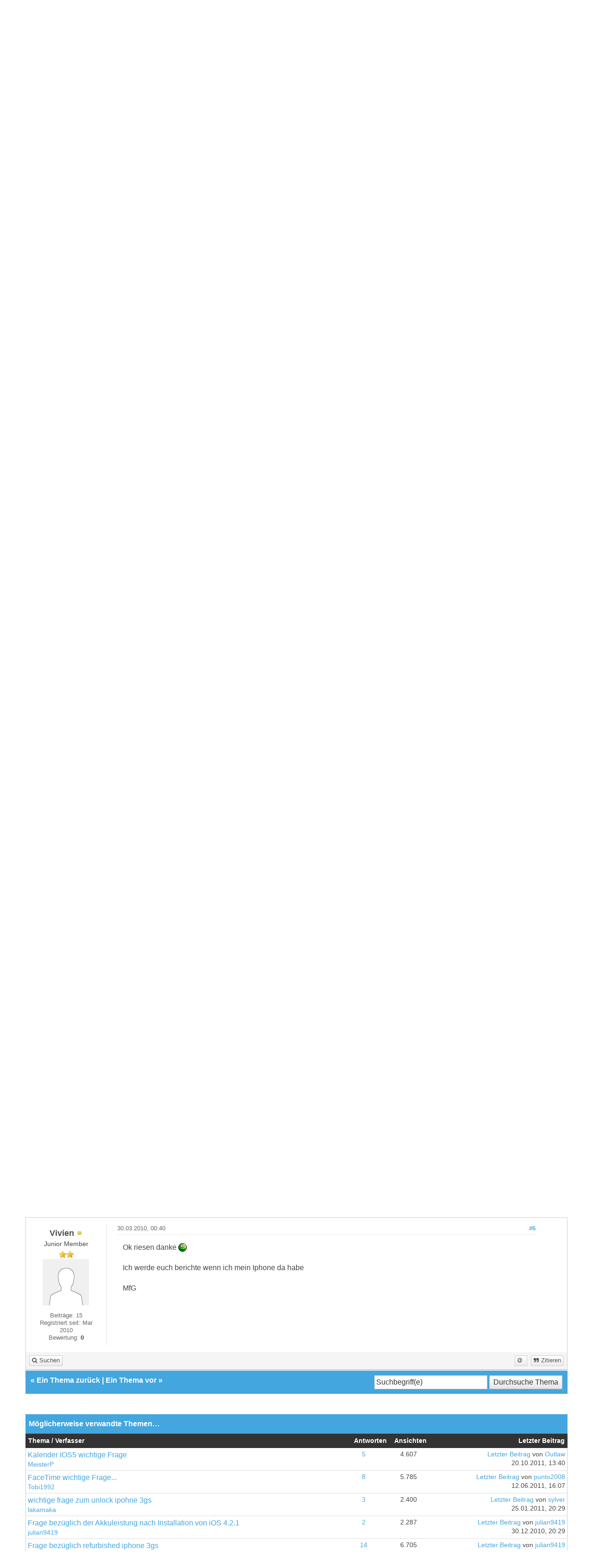

--- FILE ---
content_type: text/html; charset=UTF-8
request_url: https://iszene.com/thread-74648-post-683592.html
body_size: 9665
content:
<!DOCTYPE html>
<html xml:lang="de" lang="de" xmlns="http://www.w3.org/1999/xhtml">
<head>
<title>Wichtige frage bezüglich Inernet mit dem Iphone 3GS</title>

<!-- Google Tag Manager -->
<script>(function(w,d,s,l,i){w[l]=w[l]||[];w[l].push({'gtm.start':
new Date().getTime(),event:'gtm.js'});var f=d.getElementsByTagName(s)[0],
j=d.createElement(s),dl=l!='dataLayer'?'&l='+l:'';j.async=true;j.src=
'https://www.googletagmanager.com/gtm.js?id='+i+dl;f.parentNode.insertBefore(j,f);
})(window,document,'script','dataLayer','GTM-MCNBT5P');</script>
<!-- End Google Tag Manager -->

<link rel="alternate" type="application/rss+xml" title="Letzte Themen (RSS 2.0)" href="https://iszene.com/syndication.php" />
<link rel="alternate" type="application/atom+xml" title="Letzte Themen (Atom 1.0)" href="https://iszene.com/syndication.php?type=atom1.0" />
<link rel="shortcut icon" href="/favicon.ico" />
<meta http-equiv="Content-Type" content="text/html; charset=UTF-8" />
<meta name="viewport" content="width=device-width, initial-scale=1" />


<meta name="visitor" content="yes">


<script type="text/javascript" src="https://iszene.com/jscripts/jquery.js?ver=1821"></script>
<script type="text/javascript" src="https://maxcdn.bootstrapcdn.com/bootstrap/3.3.7/js/bootstrap.min.js"></script>
<script type="text/javascript" src="https://iszene.com/jscripts/jquery.plugins.min.js?ver=1821"></script>
<script type="text/javascript" src="https://iszene.com/jscripts/general.js?ver=1821"></script>
<script type="text/javascript" src="https://iszene.com/jscripts/iscripts.js"></script> 

<link rel="stylesheet" href="https://maxcdn.bootstrapcdn.com/bootstrap/3.3.7/css/bootstrap.min.css" />
<link rel="stylesheet" href="https://maxcdn.bootstrapcdn.com/font-awesome/4.7.0/css/font-awesome.min.css" />

<link type="text/css" rel="stylesheet" href="https://iszene.com/cache/themes/theme79/global.min.css" />
<link type="text/css" rel="stylesheet" href="https://iszene.com/cache/themes/theme76/css3.min.css" />
<link type="text/css" rel="stylesheet" href="https://iszene.com/cache/themes/theme79/responsive.min.css" />
<link type="text/css" rel="stylesheet" href="https://iszene.com/cache/themes/theme76/star_ratings.min.css" />
<link type="text/css" rel="stylesheet" href="https://iszene.com/cache/themes/theme76/showthread.min.css" />
<link type="text/css" rel="stylesheet" href="https://iszene.com/cache/themes/theme79/iszene.min.css" />




<script type="text/javascript">
jQuery(document).on('click', '.panel-heading span.clickable', function(e){
    var jQuerythis = jQuery(this);
	if(!jQuerythis.hasClass('panel-collapsed')) {
		jQuerythis.parents('.panel').find('.panel-body').slideUp();
		jQuerythis.addClass('panel-collapsed');
		jQuerythis.find('i').removeClass('glyphicon-chevron-up').addClass('glyphicon-chevron-down');
	} else {
		jQuerythis.parents('.panel').find('.panel-body').slideDown();
		jQuerythis.removeClass('panel-collapsed');
		jQuerythis.find('i').removeClass('glyphicon-chevron-down').addClass('glyphicon-chevron-up');
	}
})
</script>




<script type="text/javascript">
	lang.unknown_error = "Ein unbekannter Fehler ist aufgetreten.";

	lang.select2_match = "Ein Ergebnis wurde gefunden, drücke die Eingabetaste um es auszuwählen.";
	lang.select2_matches = "{1} Ergebnisse wurden gefunden, benutze die Pfeiltasten zum Navigieren.";
	lang.select2_nomatches = "Keine Ergebnisse gefunden";
	lang.select2_inputtooshort_single = "Bitte gib ein oder mehrere Zeichen ein";
	lang.select2_inputtooshort_plural = "Bitte gib {1} oder mehr Zeichen ein";
	lang.select2_inputtoolong_single = "Bitte lösche ein Zeichen";
	lang.select2_inputtoolong_plural = "Bitte lösche {1} Zeichen";
	lang.select2_selectiontoobig_single = "Du kannst nur einen Eintrag auswählen";
	lang.select2_selectiontoobig_plural = "Du kannst nur {1} Einträge auswählen";
	lang.select2_loadmore = "Lade weitere Ergebnisse&hellip;";
	lang.select2_searching = "Suche&hellip;";
	
	var templates = {
		modal: '<div class=\"modal\">\
	<div style=\"overflow-y: auto; max-height: 400px;\">\
		<table border=\"0\" cellspacing=\"0\" cellpadding=\"5\" class=\"tborder\">\
			<tr>\
				<td class=\"thead\" colspan=\"2\"><strong>__message__</strong></td>\
			</tr>\
			<tr>\
				<td colspan=\"2\" class=\"trow1\">\
				<div style=\"text-align: center\" class=\"modal_buttons\">__buttons__</div></td>\
			</tr>\
		</table>\
	</div>\
</div>',
		modal_button: '<input type=\"submit\" class=\"button\" value=\"__title__\"/>&nbsp;'
	};
	
	var cookieSecureFlag = "0";
	var cookieDomain = ".iszene.com";
	var cookiePath = "/";
	var cookiePrefix = "";
	var deleteevent_confirm = "Möchtest Du dieses Ereignis wirklich löschen?";
	var removeattach_confirm = "Möchtest du die ausgewählten Anhänge wirklich löschen?";
	var loading_text = 'Lade.<br />Bitte warten&hellip;';
	var saving_changes = 'Änderungen werden gespeichert&hellip;';
	var use_xmlhttprequest = "1";
	var my_post_key = "a0c8eae4ff26314cf351424d4d6e1f02";
	var rootpath = "https://iszene.com";
	var imagepath = "https://iszene.com/images";
  	var yes_confirm = "Ja";
	var no_confirm = "Nein";
	var MyBBEditor = null;
	var spinner_image = "https://iszene.com/images/spinner.gif";
	var spinner = "<img src='" + spinner_image +"' alt='' />";
	var modal_zindex = 9999;
</script>

<script>
<!--
	var quickdelete_confirm = "Möchtest du diesen Beitrag wirklich löschen?";
	var quickrestore_confirm = "Möchtest du diesen Beitrag wirklich wiederherstellen?";
	var allowEditReason = "0";
	lang.save_changes = "Änderungen speichern";
	lang.cancel_edit = "Bearbeitung abbrechen";
	lang.quick_edit_update_error = "Beim Bearbeiten des Beitrags ist es zu einem Fehler gekommen:";
	lang.quick_reply_post_error = "Beim Absenden des Beitrags ist es zu einem Fehler gekommen:";
	lang.quick_delete_error = "Beim Löschen des Beitrags ist es zu einem Fehler gekommen:";
	lang.quick_delete_success = "Der Beitrag wurde erfolgreich gelöscht.";
	lang.quick_delete_thread_success = "Das Thema wurde erfolgreich gelöscht.";
	lang.quick_restore_error = "Beim Wiederherstellen des Beitrags ist es zu einem Fehler gekommen:";
	lang.quick_restore_success = "Der Beitrag wurde erfolgreich wiederhergestellt.";
	lang.editreason = "Bearbeitungsgrund";
// -->
</script>
<!-- jeditable (jquery) -->
<script src="https://iszene.com/jscripts/report.js?ver=1820"></script>
<script src="https://iszene.com/jscripts/jeditable/jeditable.min.js"></script>
<script src="https://iszene.com/jscripts/thread.js?ver=1822"></script>
<meta name="description" content="Hi Leute so nun bin ich wieder mit meinen fragen da Folgendes Habe mir aus eBay ein Iphone mit folgenden merkmalen zugelegt Iphone 3GS 16GB Schwarz 3." />
</head>
<body>
	
<!-- Google Tag Manager (noscript) -->
<noscript><iframe src="https://www.googletagmanager.com/ns.html?id=GTM-MCNBT5P"
height="0" width="0" style="display:none;visibility:hidden"></iframe></noscript>
<!-- End Google Tag Manager (noscript) -->

<header>
<div class="navbar navbar-default">
     <div class="container">
          <div class="navbar-header">
               <button type="button" class="navbar-toggle" data-toggle="collapse" data-target=".navbar-ex1-collapse" aria-label="">
               <span class="icon-bar"></span>
               <span class="icon-bar"></span>
               <span class="icon-bar"></span> 
               </button>
			  
			  <div class="navbar-header scaleimages">
				  <a class="" href="https://iszene.com/"><img src="/logo-lowres.png" /></a>
			  
			  </div>
          </div>
          <div class="collapse navbar-collapse navbar-ex1-collapse">
			  <ul class="nav navbar-nav navbar-right">
				  <li id="nav-portal"><a href="https://iszene.com/"><i class="fa fa-bell"></i> Forum</a></li>
               <li id="nav-forums"><a href="https://iszene.com/news/"><i class="fa fa-group"></i> News</a></li>
				  <li id="nav-forums"><a href="https://iszene.com/tarifvergleich.php"><i class="fa fa-group"></i> Tarifvergleich</a></li>
				<li><a href="https://iszene.com/search.php?action=getnew" title="Neue Beiträge ansehen"><i class="fa fa-comment"></i> Neue Beiträge</a></li>
            	<li><a href="https://iszene.com/search.php?action=getdaily" title="Heutige Beiträge ansehen"><i class="fa fa-comments"></i> Heutige Beiträge</a></li>
               <li id="nav-search"><a href="https://iszene.com/search.php"><i class="fa fa-search"></i> Suche</a></li>
				  
<!--<li class="dropdown">
          <a href="#" class="dropdown-toggle" data-toggle="dropdown" role="button" aria-expanded="false"><i class="fa fa-cubes"></i>  <span class="caret"></span></a>
          <ul class="dropdown-menu" role="menu">
			  <li id="nav-help"><a href="https://iszene.com/misc.php?action=help"><i class="fa fa-life-bouy"></i> Hilfe</a></li>
			  <li class="divider"></li>
			  <li id="nav-calendar"><a href="https://iszene.com/calendar.php"><i class="fa fa-calendar"></i> Kalender</a></li>
          </ul>
</li>--> 
</ul>
  
          </div>
     </div>
</div>
</header>


<div id="container">
	<a name="top" id="top"></a>
		<div id="header">
			<div id="panel">
				<div class="upper">
					<div class="container">

						
<span><a href="https://iszene.com/member.php?action=login" onclick="$('#quick_login').modal({ fadeDuration: 250, keepelement: true }); return false;" class="login btn btn-danger" style="color: #fff;"><i class="fa fa-sign-in"></i> Anmelden</a> <a href="https://iszene.com/member.php?action=register" class="register btn btn-success" style="color: #fff;"><i class="fa fa-user-plus"></i> Registrieren</a></span>

<span class="float_right hidden-xs">Hallo, Gast!</span>

<br class="clearfix" />
	

				<div class="modal" id="quick_login" style="display: none;">
					<form method="post" action="https://iszene.com/member.php">
						<input name="my_post_key" type="hidden" value="a0c8eae4ff26314cf351424d4d6e1f02" />
						<input name="action" type="hidden" value="do_login" />
						<input name="url" type="hidden" value="" />
						<input name="quick_login" type="hidden" value="1" />
						<table width="100%" cellspacing="0" cellpadding="0" border="0" class="tborder">
							<tr>
								<td class="thead" colspan="2"><strong>Login</strong></td>
							</tr>
							<tr>
								<td class="trow1" width="25%"><strong>Benutzername:</strong></td>
								<td class="trow1"><input name="quick_username" id="quick_login_username" type="text" value="" class="textbox initial_focus" /></td>
							</tr>
							<tr>
								<td class="trow2"><strong>Passwort:</strong></td>
								<td class="trow2">
									<input name="quick_password" id="quick_login_password" type="password" value="" class="textbox" /> <a href="https://iszene.com/member.php?action=lostpw" class="lost_password">Passwort vergessen?</a>
								</td>
							</tr>
							<tr>
								<td class="trow1">&nbsp;</td>
								<td class="trow1 remember_me">
									<input name="quick_remember" id="quick_login_remember" type="checkbox" value="yes" class="checkbox" checked="checked" />
									<label for="quick_login_remember">Merken</label>
								</td>
							</tr>
							<tr>
								<td class="trow2" colspan="2">
									<div align="center"><input name="submit" type="submit" class="button" value="Login" /></div>
								</td>
							</tr>
						</table>
					</form>
				</div>
				<script type="text/javascript">
					$("#quick_login input[name='url']").val($(location).attr('href'));
				</script>

					
					</div>
				</div>
			</div>
		</div>
</div>
<div id="menu">
    		<a href="https://iszene.com/search.php?action=getnew">Neue</a>
       		<a href="https://iszene.com/search.php?action=getdaily&days=10">Letzten</a>
       		<a href="https://iszene.com/news/">News</a>
			<a href="https://iszene.com/search.php">Suche</a>
	</div>
</div>

               
				   
                <main class="container">
				<br />
                 
<ol class="breadcrumb container">
<li><a href="https://iszene.com/index.php">Apple iPhone Forum und Community</a></li>

<li><a href="forum-51.html">Anfängerfragen</a></li>

<li><a href="forum-50-page-798.html">Anfängerfragen &amp; Notdienst</a></li>


</ol>

				
				
				
				<!---->
				
				
				<!-- BAM -->

<style>
	.bam_announcement.yellow {
		background: #FFF6BF;
		border: 1px solid #FFD324;
	}

	.bam_announcement.green {
		background: #D6ECA6;
		border: 1px solid #8DC93E;
	}

	.bam_announcement.blue {
		background: #ADCBE7;
		border: 1px solid #0F5C8E;
	}

	.bam_announcement.red {
		background: #FBE3E4;
		border: 1px solid #A5161A;
	}

	.bam_announcement {
		-moz-border-radius: 5px;
		-webkit-border-radius: 5px;
		border-radius: 5px; 
		text-align: center;
		margin: 10px auto;
		padding: 8px 12px;
		background: #EBEBEB;
		color: #000000;
		border: 1px solid #ADADAD;
	}

	.bam_date {
		color: #636161;
		font-size: 0.78em;
		margin-left: 6px;
	}	

	/* Insert Custom CSS Here */
</style>
<div class="bam_announcements"></div>
<!-- /BAM -->

	
	
	<div class="float_left">
		
	</div>
	<div class="float_right">
		
	</div>
	
<div style="margin-top: 6px; padding-right: 10px;" class="float_right">
		<script type="text/javascript">
		<!--
			lang.ratings_update_error = "";
		// -->
		</script>
		<script type="text/javascript" src="https://iszene.com/jscripts/rating.js?ver=1821"></script>
		<div class="inline_rating">
			<strong class="float_left" style="padding-right: 10px;">Themabewertung:</strong>
			<ul class="star_rating star_rating_notrated" id="rating_thread_74648">
				<li style="width: 0%" class="current_rating" id="current_rating_74648">0 Bewertung(en) - 0 im Durchschnitt</li>
				<li><a class="one_star" title="1 Stern von 5" href="./ratethread.php?tid=74648&amp;rating=1&amp;my_post_key=a0c8eae4ff26314cf351424d4d6e1f02">1</a></li>
				<li><a class="two_stars" title="2 Sterne von 5" href="./ratethread.php?tid=74648&amp;rating=2&amp;my_post_key=a0c8eae4ff26314cf351424d4d6e1f02">2</a></li>
				<li><a class="three_stars" title="3 Sterne von 5" href="./ratethread.php?tid=74648&amp;rating=3&amp;my_post_key=a0c8eae4ff26314cf351424d4d6e1f02">3</a></li>
				<li><a class="four_stars" title="4 Sterne von 5" href="./ratethread.php?tid=74648&amp;rating=4&amp;my_post_key=a0c8eae4ff26314cf351424d4d6e1f02">4</a></li>
				<li><a class="five_stars" title="5 Sterne von 5" href="./ratethread.php?tid=74648&amp;rating=5&amp;my_post_key=a0c8eae4ff26314cf351424d4d6e1f02">5</a></li>
			</ul>
		</div>
</div>
<br class="clear" />
	<div class="tborder tfixed clear">
		<div class="thead">
				<div class="float_right">
					<span class="smalltext"><a href="javascript:void(0)" id="thread_modes">Ansichts-Optionen</a></span>
				</div>
				
					Wichtige frage bezüglich Inernet mit dem Iphone 3GS
			</div>
	</div>
<div id="posts_container">
	<div id="posts">
		

<a id="pid683575"></a>
<div class="post classic " style="" id="post_683575">
<div class="post_author scaleimages">
	<div class="author_information">
			<strong><span class="largetext"><a href="https://iszene.com/user-75360.html"><span style="color: #4F4F4F;">Vivien</span></a></span></strong> 
<span class="online_status status_offline" title="Offline"></span>
<br />
			<span class="smalltext">
				Junior Member<br />
				<span class="postbit_userstars"><img src="images/iszene/star.gif" alt="*" /><img src="images/iszene/star.gif" alt="*" /><br /></span>
				
			</span>
	</div>
	
<div class="postbit_avatar author_avatar"><a href="user-75360.html"><img src="https://iszene.com/images/default_avatar.png" alt="" width="100" height="100" /></a></div>

	<div class="author_statistics">
		
	Beiträge: 15<br />
	Registriert seit: Mar 2010
	
<br />Bewertung: 
<a href="reputation.php?uid=75360"><strong class="reputation_neutral">0</strong></a>

<br />

	</div>
</div>
<div class="post_content">
	<div class="post_head">
		
<div class="float_right" style="vertical-align: top">
<strong><a href="thread-74648-post-683575.html#pid683575" title="Wichtige frage bezüglich Inernet mit dem Iphone 3GS">#1</a></strong>

</div>

		
		<h1 aria-label="Beitrag 1 von Vivien" style="display:inline;font-size:9px;"><!-- helps navigation for screen readers --></h1>
		<span class="post_date">30.03.2010, 00:19 <span class="post_edit" id="edited_by_683575"></span></span>
	
	</div>
	<div class="post_body scaleimages" id="pid_683575">
		Hi Leute <img src="https://iszene.com/images/smilies/biggrin2.gif" alt="Biggrin" title="Biggrin" class="smilie smilie_32" /><br />
<br />
so nun bin ich wieder mit meinen fragen da<br />
<br />
Folgendes<br />
<br />
Habe mir aus eBay ein Iphone mit folgenden merkmalen zugelegt<br />
<br />
Iphone 3GS <br />
16GB<br />
Schwarz<br />
3.1.2 FW<br />
Alter Bootrom (KW ist 29)<br />
Ab Werk unlocked<br />
<br />
So..<br />
<br />
Da ich meine o2-Karte benutzen möchte mit dem Iphone was ja kein problem ist, da ich es ab Werk unlocked ist, dachte ich mir ja cool ich kann ja bei o2 mir eine Internet-Option dazu buchen<br />
<br />
Siehe hier:<br />
<br />
<a href="http://www.o2online.de/nw/active/handy/index.html?nidx=10189944#TabbedArea" target="_blank" rel="noopener" class="mycode_url">http://www.o2online.de/nw/active/handy/i...TabbedArea</a><br />
<br />
Nun gut...<br />
<br />
Wenn ich mir dieses Internet Paket zugebucht habe, dann surft der Iphone wenn ich ins Internet gehe automatisch mit dem o2-Handy Flatrate oder?<br />
<br />
Nicht das er dann pro min mir xx.xx cents/euros anrechnet!!<br />
<br />
Muss ich irgendwas bestimmtes einstellen damit das Iphone diese Handy Flatrate benutz wenn ich ins internet gehe, oder übernimmt er es automatisch?<br />
<br />
Ich würde mich ärgern wenn ich dieses Paket hätte und er mir dann pro min xx.xx cents/eur abziehen würden<br />
<br />
Hat da jemand eventuell ahnung oder kann mir diesbezüglich helfen?<br />
<br />
MfG
	</div>
	
	
	<div class="post_meta" id="post_meta_683575">
		
	</div>
</div>
<div class="post_controls">
	<div class="postbit_buttons author_buttons float_left">
		
<a href="search.php?action=finduser&amp;uid=75360" title="Alle Beiträge dieses Benutzers finden" class="postbit_find"><span>Suchen</span></a>

	</div>
	<div class="postbit_buttons post_management_buttons float_right" style="float: right;">
		<a class="postbit_at postbit_mirage" id="button0" href="javascript:quickinsert('quick_reply_form','[URL=//iszene.com/thread-74648-post-683575.html#pid683575]@Vivien[/URL] ', '');"><span></span></a>
		
<a href="newreply.php?tid=74648&amp;replyto=683575" title="Diese Nachricht in einer Antwort zitieren" class="postbit_quote postbit_mirage"><span>Zitieren</span></a>

	</div>
</div>
</div>


<a id="pid683580"></a>
<div class="post classic " style="" id="post_683580">
<div class="post_author scaleimages">
	<div class="author_information">
			<strong><span class="largetext"><a href="https://iszene.com/user-47841.html"><span style="color: #4F4F4F;">Barney Stinson</span></a></span></strong> 
<span class="online_status status_offline" title="Offline"></span>
<br />
			<span class="smalltext">
				Suit up!<br />
				<span class="postbit_userstars"><img src="images/iszene/star.gif" alt="*" /><img src="images/iszene/star.gif" alt="*" /><img src="images/iszene/star.gif" alt="*" /><img src="images/iszene/star.gif" alt="*" /><img src="images/iszene/star.gif" alt="*" /><br /></span>
				
			</span>
	</div>
	
<div class="postbit_avatar author_avatar"><a href="user-47841.html"><img src="https://assets.diylol.com/hfs/651/dcd/a0d/icon/barney_stinson_for_president_by_nuini-d2znov7.jpg?dateline=1397379964" alt="" width="100" height="100" /></a></div>

	<div class="author_statistics">
		
	Beiträge: 6.840<br />
	Registriert seit: Apr 2009
	
<br />Bewertung: 
<a href="reputation.php?uid=47841"><strong class="reputation_positive">205</strong></a>

<br />

	</div>
</div>
<div class="post_content">
	<div class="post_head">
		
<div class="float_right" style="vertical-align: top">
<strong><a href="thread-74648-post-683580.html#pid683580" title="RE: Wichtige frage bezüglich Inernet mit dem Iphone 3GS">#2</a></strong>

</div>

		
		<h1 aria-label="Beitrag 2 von Barney Stinson" style="display:inline;font-size:9px;"><!-- helps navigation for screen readers --></h1>
		<span class="post_date">30.03.2010, 00:24 <span class="post_edit" id="edited_by_683580"></span></span>
	
	</div>
	<div class="post_body scaleimages" id="pid_683580">
		Eigtl sollte er das von der Sim übernehmen aber du kannst ja mal in den APN Einstellungen in Einstellungen -&gt; Allgemein -&gt; Netzwerk  nachschauen und notfalls die o2 APN eintragen
	</div>
	
	
	<div class="post_meta" id="post_meta_683580">
		
	</div>
</div>
<div class="post_controls">
	<div class="postbit_buttons author_buttons float_left">
		
<a href="search.php?action=finduser&amp;uid=47841" title="Alle Beiträge dieses Benutzers finden" class="postbit_find"><span>Suchen</span></a>

	</div>
	<div class="postbit_buttons post_management_buttons float_right" style="float: right;">
		<a class="postbit_at postbit_mirage" id="button0" href="javascript:quickinsert('quick_reply_form','[URL=//iszene.com/thread-74648-post-683580.html#pid683580]@Barney Stinson[/URL] ', '');"><span></span></a>
		
<a href="newreply.php?tid=74648&amp;replyto=683580" title="Diese Nachricht in einer Antwort zitieren" class="postbit_quote postbit_mirage"><span>Zitieren</span></a>

	</div>
</div>
</div>


<a id="pid683582"></a>
<div class="post classic " style="" id="post_683582">
<div class="post_author scaleimages">
	<div class="author_information">
			<strong><span class="largetext"><a href="https://iszene.com/user-71302.html"><span style="color: #4F4F4F;">Xenia</span></a></span></strong> 
<span class="online_status status_offline" title="Offline"></span>
<br />
			<span class="smalltext">
				Honorary Member<br />
				<span class="postbit_userstars"><img src="images/iszene/star.gif" alt="*" /><img src="images/iszene/star.gif" alt="*" /><img src="images/iszene/star.gif" alt="*" /><img src="images/iszene/star.gif" alt="*" /><img src="images/iszene/star.gif" alt="*" /><br /></span>
				
			</span>
	</div>
	
<div class="postbit_avatar author_avatar"><a href="user-71302.html"><img src="https://iszene.com/uploads/89175617192359619947.png?dateline=1400251658" alt="" width="86" height="100" /></a></div>

	<div class="author_statistics">
		
	Beiträge: 30.543<br />
	Registriert seit: Feb 2010
	
<br />Bewertung: 
<a href="reputation.php?uid=71302"><strong class="reputation_positive">928</strong></a>

<br />

	</div>
</div>
<div class="post_content">
	<div class="post_head">
		
<div class="float_right" style="vertical-align: top">
<strong><a href="thread-74648-post-683582.html#pid683582" title="RE: Wichtige frage bezüglich Inernet mit dem Iphone 3GS">#3</a></strong>

</div>

		
		<h1 aria-label="Beitrag 3 von Xenia" style="display:inline;font-size:9px;"><!-- helps navigation for screen readers --></h1>
		<span class="post_date">30.03.2010, 00:28 <span class="post_edit" id="edited_by_683582"></span></span>
	
	</div>
	<div class="post_body scaleimages" id="pid_683582">
		Wenn du mit einem WLAN verbunden bist, hat das immer Vorrang. Dann sufst du also kostenlos.<br />
<br />
Für ein iPhone macht eine Internetflat aber immer Sinn, da sich das iPhone ab FW 3.0 selbst über das mobile Datennetz verbindet und 'Pings' sendet.<br />
Ich kenne mich bei O2 nicht aus, aber das M Paket sieht mir nach dem passenden Tarif aus.
	</div>
	
	
	<div class="post_meta" id="post_meta_683582">
		
	</div>
</div>
<div class="post_controls">
	<div class="postbit_buttons author_buttons float_left">
		
<a href="search.php?action=finduser&amp;uid=71302" title="Alle Beiträge dieses Benutzers finden" class="postbit_find"><span>Suchen</span></a>

	</div>
	<div class="postbit_buttons post_management_buttons float_right" style="float: right;">
		<a class="postbit_at postbit_mirage" id="button0" href="javascript:quickinsert('quick_reply_form','[URL=//iszene.com/thread-74648-post-683582.html#pid683582]@Xenia[/URL] ', '');"><span></span></a>
		
<a href="newreply.php?tid=74648&amp;replyto=683582" title="Diese Nachricht in einer Antwort zitieren" class="postbit_quote postbit_mirage"><span>Zitieren</span></a>

	</div>
</div>
</div>


<a id="pid683583"></a>
<div class="post classic " style="" id="post_683583">
<div class="post_author scaleimages">
	<div class="author_information">
			<strong><span class="largetext">kiki999</span></strong> <br />
			<span class="smalltext">
				Gast<br />
				<span class="postbit_userstars"></span>
				
			</span>
	</div>
	
	<div class="author_statistics">
		
&nbsp;

	</div>
</div>
<div class="post_content">
	<div class="post_head">
		
<div class="float_right" style="vertical-align: top">
<strong><a href="thread-74648-post-683583.html#pid683583" title="RE: Wichtige frage bezüglich Inernet mit dem Iphone 3GS">#4</a></strong>

</div>

		
		<h1 aria-label="Beitrag 4 von kiki999" style="display:inline;font-size:9px;"><!-- helps navigation for screen readers --></h1>
		<span class="post_date">30.03.2010, 00:30 <span class="post_edit" id="edited_by_683583"></span></span>
	
	</div>
	<div class="post_body scaleimages" id="pid_683583">
		Paket M ist super. Die APN dafür ist entweder surfo2 oder internet! Kannst es Dir aussuchen - macht da keinen Unterschied!
	</div>
	
	
	<div class="post_meta" id="post_meta_683583">
		
	</div>
</div>
<div class="post_controls">
	<div class="postbit_buttons author_buttons float_left">
		
	</div>
	<div class="postbit_buttons post_management_buttons float_right" style="float: right;">
		<a class="postbit_at postbit_mirage" id="button0" href="javascript:quickinsert('quick_reply_form','[URL=//iszene.com/thread-74648-post-683583.html#pid683583]@kiki999[/URL] ', '');"><span></span></a>
		
<a href="newreply.php?tid=74648&amp;replyto=683583" title="Diese Nachricht in einer Antwort zitieren" class="postbit_quote postbit_mirage"><span>Zitieren</span></a>

	</div>
</div>
</div>


<a id="pid683585"></a>
<div class="post classic " style="" id="post_683585">
<div class="post_author scaleimages">
	<div class="author_information">
			<strong><span class="largetext"><a href="https://iszene.com/user-44187.html"><span style="color: #4F4F4F;">Archangel</span></a></span></strong> 
<span class="online_status status_offline" title="Offline"></span>
<br />
			<span class="smalltext">
				Posting Freak<br />
				<span class="postbit_userstars"><img src="images/iszene/star.gif" alt="*" /><img src="images/iszene/star.gif" alt="*" /><img src="images/iszene/star.gif" alt="*" /><img src="images/iszene/star.gif" alt="*" /><img src="images/iszene/star.gif" alt="*" /><br /></span>
				
			</span>
	</div>
	
<div class="postbit_avatar author_avatar"><a href="user-44187.html"><img src="https://iszene.com/images/default_avatar.png" alt="" width="100" height="100" /></a></div>

	<div class="author_statistics">
		
	Beiträge: 1.485<br />
	Registriert seit: Jan 2009
	
<br />Bewertung: 
<a href="reputation.php?uid=44187"><strong class="reputation_positive">10</strong></a>

<br />

	</div>
</div>
<div class="post_content">
	<div class="post_head">
		
<div class="float_right" style="vertical-align: top">
<strong><a href="thread-74648-post-683585.html#pid683585" title="RE: Wichtige frage bezüglich Inernet mit dem Iphone 3GS">#5</a></strong>

</div>

		
		<h1 aria-label="Beitrag 5 von Archangel" style="display:inline;font-size:9px;"><!-- helps navigation for screen readers --></h1>
		<span class="post_date">30.03.2010, 00:31 <span class="post_edit" id="edited_by_683585"></span></span>
	
	</div>
	<div class="post_body scaleimages" id="pid_683585">
		sollte von dem tarif übernaommen werden von dem die sim stammt!
	</div>
	
	
	<div class="post_meta" id="post_meta_683585">
		
	</div>
</div>
<div class="post_controls">
	<div class="postbit_buttons author_buttons float_left">
		
<a href="search.php?action=finduser&amp;uid=44187" title="Alle Beiträge dieses Benutzers finden" class="postbit_find"><span>Suchen</span></a>

	</div>
	<div class="postbit_buttons post_management_buttons float_right" style="float: right;">
		<a class="postbit_at postbit_mirage" id="button0" href="javascript:quickinsert('quick_reply_form','[URL=//iszene.com/thread-74648-post-683585.html#pid683585]@Archangel[/URL] ', '');"><span></span></a>
		
<a href="newreply.php?tid=74648&amp;replyto=683585" title="Diese Nachricht in einer Antwort zitieren" class="postbit_quote postbit_mirage"><span>Zitieren</span></a>

	</div>
</div>
</div>


<a id="pid683592"></a>
<div class="post classic " style="" id="post_683592">
<div class="post_author scaleimages">
	<div class="author_information">
			<strong><span class="largetext"><a href="https://iszene.com/user-75360.html"><span style="color: #4F4F4F;">Vivien</span></a></span></strong> 
<span class="online_status status_offline" title="Offline"></span>
<br />
			<span class="smalltext">
				Junior Member<br />
				<span class="postbit_userstars"><img src="images/iszene/star.gif" alt="*" /><img src="images/iszene/star.gif" alt="*" /><br /></span>
				
			</span>
	</div>
	
<div class="postbit_avatar author_avatar"><a href="user-75360.html"><img src="https://iszene.com/images/default_avatar.png" alt="" width="100" height="100" /></a></div>

	<div class="author_statistics">
		
	Beiträge: 15<br />
	Registriert seit: Mar 2010
	
<br />Bewertung: 
<a href="reputation.php?uid=75360"><strong class="reputation_neutral">0</strong></a>

<br />

	</div>
</div>
<div class="post_content">
	<div class="post_head">
		
<div class="float_right" style="vertical-align: top">
<strong><a href="thread-74648-post-683592.html#pid683592" title="RE: Wichtige frage bezüglich Inernet mit dem Iphone 3GS">#6</a></strong>

</div>

		
		<h1 aria-label="Beitrag 6 von Vivien" style="display:inline;font-size:9px;"><!-- helps navigation for screen readers --></h1>
		<span class="post_date">30.03.2010, 00:40 <span class="post_edit" id="edited_by_683592"></span></span>
	
	</div>
	<div class="post_body scaleimages" id="pid_683592">
		Ok riesen danke <img src="https://iszene.com/images/smilies/smilenew.gif" alt="Smiley" title="Smiley" class="smilie smilie_76" /><br />
<br />
Ich werde euch berichte wenn ich mein Iphone da habe<br />
<br />
MfG
	</div>
	
	
	<div class="post_meta" id="post_meta_683592">
		
	</div>
</div>
<div class="post_controls">
	<div class="postbit_buttons author_buttons float_left">
		
<a href="search.php?action=finduser&amp;uid=75360" title="Alle Beiträge dieses Benutzers finden" class="postbit_find"><span>Suchen</span></a>

	</div>
	<div class="postbit_buttons post_management_buttons float_right" style="float: right;">
		<a class="postbit_at postbit_mirage" id="button0" href="javascript:quickinsert('quick_reply_form','[URL=//iszene.com/thread-74648-post-683592.html#pid683592]@Vivien[/URL] ', '');"><span></span></a>
		
<a href="newreply.php?tid=74648&amp;replyto=683592" title="Diese Nachricht in einer Antwort zitieren" class="postbit_quote postbit_mirage"><span>Zitieren</span></a>

	</div>
</div>
</div>

	</div>
</div>
	
			<div class="tfoot row">
				<div class="col-sm-6">
					<strong>&laquo; <a href="thread-74648-nextoldest.html">Ein Thema zurück</a> | <a href="thread-74648-nextnewest.html">Ein Thema vor</a> &raquo;</strong>
				</div>
				<div class="col-sm-6">
	<div class="float_right">
		<form action="search.php" method="post">
			<input type="hidden" name="action" value="thread" />
			<input type="hidden" name="tid" value="74648" />
			<input type="text" name="keywords" value="Suchbegriff(e)" onfocus="if(this.value == 'Suchbegriff(e)') { this.value = ''; }" onblur="if(this.value=='') { this.value='Suchbegriff(e)'; }" class="textbox" size="25" />
			<input type="submit" class="button" value="Durchsuche Thema" />
		</form>
	</div>
</div>
			</div>
	<div class="float_left">
		
	</div>
	<div class="float_right">
		
	</div>
	<br class="clear" />
	
	
	
<br />
<div class="tborder">

<div class="thead">Möglicherweise verwandte Themen&hellip;</div>

<div class="tcat rowbit">

<span data-width="60%" class="threadbit_main"> Thema / Verfasser</span>


<span class="threadbit_stats threadbit_replies align_center" data-width="7.5%">Antworten</span>
			
<span class="threadbit_stats threadbit_views align_center" data-width="7.5%">		
Ansichten</span>

<span class="threadbit_lastpost" data-width="25%">Letzter Beitrag</span>

</div>
	
    
<div class="row trow1">
<div class="col-sm-7">
<a href="thread-126254.html">Kalender IOS5 wichtige Frage</a>
<div class="smalltext"><a href="https://iszene.com/user-111564.html">MeisterP</a></div>
</div>
<div class="align_center smalltext col-sm-1 hidden-xs" data-lang="Antworten"><a href="javascript:MyBB.whoPosted(126254);">5</a></div>

<div class="align_center smalltext col-sm-1 hidden-xs" data-lang="Ansichten">4.607</div>

<div class="smalltext col-sm-3 align_right">
<a href="thread-126254-lastpost.html" data-lastpost-time="">Letzter Beitrag</a> von <a href="https://iszene.com/user-54417.html">Outlaw</a><br />
20.10.2011, 13:40
    </div>
 </div>

<div class="row trow1">
<div class="col-sm-7">
<a href="thread-118339.html">FaceTime wichtige Frage...</a>
<div class="smalltext"><a href="https://iszene.com/user-112897.html">Tobi1992</a></div>
</div>
<div class="align_center smalltext col-sm-1 hidden-xs" data-lang="Antworten"><a href="javascript:MyBB.whoPosted(118339);">8</a></div>

<div class="align_center smalltext col-sm-1 hidden-xs" data-lang="Ansichten">5.785</div>

<div class="smalltext col-sm-3 align_right">
<a href="thread-118339-lastpost.html" data-lastpost-time="">Letzter Beitrag</a> von <a href="https://iszene.com/user-45965.html">punto2008</a><br />
12.06.2011, 16:07
    </div>
 </div>

<div class="row trow1">
<div class="col-sm-7">
<a href="thread-106872.html">wichtige frage zum unlock ipohne 3gs</a>
<div class="smalltext"><a href="https://iszene.com/user-103392.html">lakamaka</a></div>
</div>
<div class="align_center smalltext col-sm-1 hidden-xs" data-lang="Antworten"><a href="javascript:MyBB.whoPosted(106872);">3</a></div>

<div class="align_center smalltext col-sm-1 hidden-xs" data-lang="Ansichten">2.400</div>

<div class="smalltext col-sm-3 align_right">
<a href="thread-106872-lastpost.html" data-lastpost-time="">Letzter Beitrag</a> von <a href="https://iszene.com/user-72300.html">sylver</a><br />
25.01.2011, 20:29
    </div>
 </div>

<div class="row trow1">
<div class="col-sm-7">
<a href="thread-104258.html">Frage bezüglich der Akkuleistung nach Installation von iOS 4.2.1</a>
<div class="smalltext"><a href="https://iszene.com/user-92667.html">julian9419</a></div>
</div>
<div class="align_center smalltext col-sm-1 hidden-xs" data-lang="Antworten"><a href="javascript:MyBB.whoPosted(104258);">2</a></div>

<div class="align_center smalltext col-sm-1 hidden-xs" data-lang="Ansichten">2.287</div>

<div class="smalltext col-sm-3 align_right">
<a href="thread-104258-lastpost.html" data-lastpost-time="">Letzter Beitrag</a> von <a href="https://iszene.com/user-92667.html">julian9419</a><br />
30.12.2010, 20:29
    </div>
 </div>

<div class="row trow1">
<div class="col-sm-7">
<a href="thread-94236.html">Frage bezüglich  refurbished iphone 3gs</a>
<div class="smalltext"><a href="https://iszene.com/user-80147.html">Chaosking</a></div>
</div>
<div class="align_center smalltext col-sm-1 hidden-xs" data-lang="Antworten"><a href="javascript:MyBB.whoPosted(94236);">14</a></div>

<div class="align_center smalltext col-sm-1 hidden-xs" data-lang="Ansichten">6.705</div>

<div class="smalltext col-sm-3 align_right">
<a href="thread-94236-lastpost.html" data-lastpost-time="">Letzter Beitrag</a> von <a href="https://iszene.com/user-92667.html">julian9419</a><br />
23.12.2010, 21:11
    </div>
 </div>

</div>

	<br />
	<div class="float_left">
		<ul class="thread_tools">
			
<li class="printable"><a href="printthread.php?tid=74648">Druckversion anzeigen</a></li>

			
			
			
		</ul>
	</div>

	<div class="float_right" style="text-align: right;">
		
		
	</div>
	<br class="clear" />
	
<br />
<span class="smalltext">Benutzer, die gerade dieses Thema anschauen: 1 Gast/Gäste</span>
<br />

	
<div style="clear:both"><div style="padding-top: 10px">
<ol class="breadcrumb container">
<li><a href="https://iszene.com/index.php">Apple iPhone Forum und Community</a></li>

<li><a href="forum-51.html">Anfängerfragen</a></li>

<li><a href="forum-50-page-798.html">Anfängerfragen &amp; Notdienst</a></li>


</ol>
</div></div>
</main>

<div class="blankspace"></div>

<footer id="footer">
	<div class="container">
    <div class="row">
		
        <div class="col-sm-4 foot">
			<h3></h3>
			<p> Apple iPhone Forum und Community - <a href="https://iszene.com/news/impressum/" title="iszene.com Impressum">Impressum</a> - <a href="https://iszene.com/news/datenschutz/" title="Datenschutzerklärung">Datenschutz</a></p>
			
		</div>		
		

		<div class="col-sm-4 foot">
			<h3></h3>
			<p>

 				<a href="https://iszene.com/" class="btn btn-success" style="color: #fff;" data-toggle="tooltip" data-placement="bottom" data-original-title="Forenstartseite"><i class="fa fa-home"></i></a>
				
				<a href="https://www.facebook.com/iszenecom" target="_blank"  rel="noopener" class="btn btn-primary" style="color: #fff;" data-toggle="tooltip" data-placement="bottom" data-original-title=""><i class="fa fa-facebook-square"></i></a>
				
				<a href="https://twitter.com/iszenecom" target="_blank"  rel="noopener" class="btn btn-info" style="color: #fff;" data-toggle="tooltip" data-placement="bottom" data-original-title=""><i class="fa fa-twitter"></i></a>
				
				<a href="https://www.youtube.com/iszenecom" target="_blank"  rel="noopener" class="btn btn-danger" style="color: #fff;" data-toggle="tooltip" data-placement="bottom" data-original-title=""><i class="fa fa-youtube"></i></a>
				
				<a href="https://iszene.com/misc.php?action=syndication" class="btn btn-warning" style="color: #fff;" data-toggle="tooltip" data-placement="bottom" title="" data-original-title="RSS-Synchronisation"><i class="fa fa-rss"></i></a>
				<br/>
				<a href="misc.php?action=markread&amp;my_post_key=a0c8eae4ff26314cf351424d4d6e1f02" class="btn btn-danger" style="color: #fff; margin-top:10px" data-toggle="tooltip" data-placement="bottom" data-original-title="Alle Foren als gelesen markieren"><i class="fa fa-book"></i> Alle Foren als gelesen markieren</a><br /><br />
				
				
				</p>

		</div>
		
		<div class="col-sm-4 foot">
			
			 <h3></h3>
			 
<p><a href="contact.php" class="btn btn-primary" style="color: #fff;" data-toggle="tooltip" data-placement="bottom" title="" data-original-title="Contact Us"><i class="fa fa-envelope"></i> Kontakt</a>&nbsp;
			
			<a href="showteam.php" class="btn btn-danger" style="color: #fff;" data-toggle="tooltip" data-placement="bottom" title="" data-original-title="Meet Our Team"><i class="fa fa-users"></i> Foren-Team</a>
			<a href="memberlist.php" class="btn btn-info" style="color: #fff;" data-toggle="tooltip" data-placement="bottom" title="" data-original-title="Our Members"><i class="fa fa-users"></i> Mitglieder</a></p>
		</div>
		
		
		
		<!-- The following piece of code allows MyBB to run scheduled tasks. DO NOT REMOVE --><!-- End task image code -->
		</div>
	
	</div>

	
<div id="copyright">
	<div class="container">
			<div class="pull-right">
<div class="theme">
<form method="POST" action="/showthread.php" id="theme_select">
	<input type="hidden" name="tid" value="74648" />
<input type="hidden" name="pid" value="683592" />

	<input type="hidden" name="my_post_key" value="a0c8eae4ff26314cf351424d4d6e1f02" />
	
<select name="theme" onchange="MyBB.changeTheme();">
<optgroup label="Einfache Themeauswahl">

<option value="76">iszene.com</option>

<option value="79">--iszene.com NEU</option>

<option value="81">----iszene.com DARK</option>

</optgroup>
</select>

	
<input type="submit" class="button" value="Los" />

</form>
</div>
</div>
			<div class="pull-left">
				<!-- MyBB is free software developed and maintained by a volunteer community.
					It would be much appreciated by the MyBB Group if you left the full copyright and "powered by" notice intact,
					to show your support for MyBB.  If you choose to remove or modify the copyright below,
					you may be refused support on the MyBB Community Forums.

					This is free software, support us and we'll support you. -->
				Deutsche Übersetzung: <a href="https://www.mybb.de/" target="_blank">MyBB.de</a>, Powered by <a href="https://www.mybb.com" target="_blank" rel="noopener" style="color: #fff;">MyBB</a>.<!-- End powered by -->
				
			</div>
	</div>

</div>

</footer>

<!-- Fix for MentionMe popup window position -->
<script type="text/javascript">
	var MentionMe = (function(m) {
	m.customSCEditorContainerOffset = {
		left: 0,
		top: 2,
	};

	return m;
})(MentionMe || {});
</script>
<!-- End Fix for MentionMe popup window position -->

	<div id="thread_modes_popup" class="popup_menu" style="display: none;"><div class="popup_item_container"><a href="showthread.php?mode=linear&amp;tid=74648&amp;pid=683592#pid683592" class="popup_item">Linearer Modus</a></div><div class="popup_item_container"><a href="showthread.php?mode=threaded&amp;tid=74648&amp;pid=683592#pid683592" class="popup_item">Baumstrukturmodus</a></div></div>
	<script type="text/javascript">
	// <!--
		if(use_xmlhttprequest == "1")
		{
			$("#thread_modes").popupMenu();
		}
	// -->
	</script>
	<script type="text/javascript">
		var thread_deleted = "";
		if(thread_deleted == "1")
		{
			$("#quick_reply_form, .new_reply_button, .thread_tools, .inline_rating").hide();
			$("#moderator_options_selector option.option_mirage").attr("disabled","disabled");
		}
	</script>
<script defer src="https://static.cloudflareinsights.com/beacon.min.js/vcd15cbe7772f49c399c6a5babf22c1241717689176015" integrity="sha512-ZpsOmlRQV6y907TI0dKBHq9Md29nnaEIPlkf84rnaERnq6zvWvPUqr2ft8M1aS28oN72PdrCzSjY4U6VaAw1EQ==" data-cf-beacon='{"version":"2024.11.0","token":"866375e390524336870f146517aa0b41","r":1,"server_timing":{"name":{"cfCacheStatus":true,"cfEdge":true,"cfExtPri":true,"cfL4":true,"cfOrigin":true,"cfSpeedBrain":true},"location_startswith":null}}' crossorigin="anonymous"></script>
</body>
</html>


--- FILE ---
content_type: text/html; charset=utf-8
request_url: https://www.google.com/recaptcha/api2/aframe
body_size: 268
content:
<!DOCTYPE HTML><html><head><meta http-equiv="content-type" content="text/html; charset=UTF-8"></head><body><script nonce="HrNKQFBYh_idPb6SIhNF1A">/** Anti-fraud and anti-abuse applications only. See google.com/recaptcha */ try{var clients={'sodar':'https://pagead2.googlesyndication.com/pagead/sodar?'};window.addEventListener("message",function(a){try{if(a.source===window.parent){var b=JSON.parse(a.data);var c=clients[b['id']];if(c){var d=document.createElement('img');d.src=c+b['params']+'&rc='+(localStorage.getItem("rc::a")?sessionStorage.getItem("rc::b"):"");window.document.body.appendChild(d);sessionStorage.setItem("rc::e",parseInt(sessionStorage.getItem("rc::e")||0)+1);localStorage.setItem("rc::h",'1769268739517');}}}catch(b){}});window.parent.postMessage("_grecaptcha_ready", "*");}catch(b){}</script></body></html>